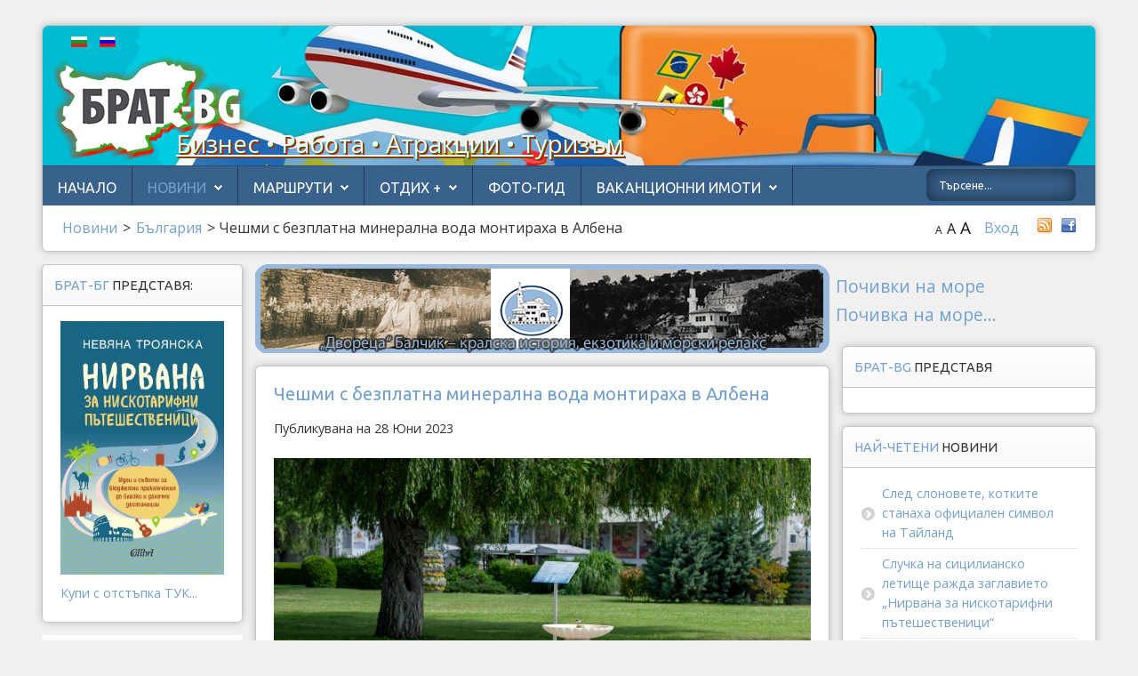

--- FILE ---
content_type: text/html; charset=utf-8
request_url: https://brat-bg.com/bg/news-bg/bulgaria/14726-cheshmi-za-bezplatna-mineralna
body_size: 18878
content:
<!DOCTYPE html>
<html xmlns="http://www.w3.org/1999/xhtml" xml:lang="bg-BG" lang="bg-BG >"
 
<head>
<meta name="web_author" content="Radoslav Petkov - Радослав Петков">
<link rel="stylesheet" type="text/css" href="https://fonts.googleapis.com/css?family=Open+Sans+Condensed:300&subset=cyrillic-ext" />
  <!-- Global site tag (gtag.js) - Google Analytics -->
   <script type="text/javascript" async src="https://www.googletagmanager.com/gtag/js?id=G-9LN2WF34YD"></script>
   <script>
     window.dataLayer = window.dataLayer || [];
     function gtag(){dataLayer.push(arguments);}
     gtag('js', new Date());

     gtag('config', 'G-9LN2WF34YD');
  </script>
<base href="https://brat-bg.com/bg/news-bg/bulgaria/14726-cheshmi-za-bezplatna-mineralna" />
	<meta http-equiv="content-type" content="text/html; charset=utf-8" />
	<meta name="keywords" content="курорт, албена, чешми, безплатно, минерална вода, калциеви йони, магнезиеви йони" />
	<meta name="author" content="Илиян Троянски" />
	<meta name="description" content="Чешми за безплатна минерална вода бяха монтирани във ваканционно селище “Албена”. Те са разположени в три различни точки - до Културно-информационния център и на плажната алея пред хотелите Maritim Paradise Blue 5* и Laguna Beach 4*." />
	<meta name="generator" content="Joomla! - Open Source Content Management" />
	<title>Чешми с безплатна минерална вода монтираха в Албена - БратБг</title>
	<link href="https://brat-bg.com/bg/news-bg/bulgaria/14726-cheshmi-za-bezplatna-mineralna" rel="canonical" />
	<link href="/templates/shape5_vertex/favicon.ico" rel="shortcut icon" type="image/vnd.microsoft.icon" />
	<link href="https://brat-bg.com/bg/component/search/?Itemid=321&amp;catid=43&amp;id=14726&amp;format=opensearch" rel="search" title="Търсене БратБг" type="application/opensearchdescription+xml" />
	<link href="/plugins/content/fshare/fshare.css" rel="stylesheet" type="text/css" />
	<link href="https://brat-bg.com/modules/mod_bt_simple_slideshow/tmpl/css/style.css" rel="stylesheet" type="text/css" />
	<link href="/modules/mod_giweather/tmpl/css/meteocons_font/stylesheet.css" rel="stylesheet" type="text/css" />
	<link href="/modules/mod_giweather/tmpl/css/giweather.css?v=1.6.2" rel="stylesheet" type="text/css" />
	<link href="/media/mod_languages/css/template.css?0b9c72d2fce97b1c194701f0c5155f05" rel="stylesheet" type="text/css" />
	<link href="/media/com_hikashop/css/hikashop.css?v=620" rel="stylesheet" type="text/css" />
	<link href="/media/com_hikashop/css/frontend_old.css?t=1768561473" rel="stylesheet" type="text/css" />
	<link href="/media/com_hikashop/css/font-awesome.css?v=5.2.0" rel="stylesheet" type="text/css" />
	<link href="/media/com_hikashop/css/notify-metro.css?v=620" rel="stylesheet" type="text/css" />
	<style type="text/css">
.vdoresp {margin:6px;overflow:hidden;padding-bottom:56.25%;position:relative;height:0;}
.vdoresp iframe {left:0;top:0;height:100%;width:100%;position:absolute;}.giweather-widget {border: none!important; box-shadow: none!important;}div.mod_search28 input[type="search"]{ width:auto; }
	</style>
	<script type="application/json" class="joomla-script-options new">{"csrf.token":"b675396dd4edba3fd6a53e40dcc0d0f0","system.paths":{"root":"","base":""},"system.keepalive":{"interval":840000,"uri":"\/bg\/component\/ajax\/?format=json"}}</script>
	<script src="/media/jui/js/jquery.min.js?0b9c72d2fce97b1c194701f0c5155f05" type="text/javascript"></script>
	<script src="/media/jui/js/jquery-noconflict.js?0b9c72d2fce97b1c194701f0c5155f05" type="text/javascript"></script>
	<script src="/media/jui/js/jquery.ui.core.min.js?0b9c72d2fce97b1c194701f0c5155f05" type="text/javascript"></script>
	<script src="/media/jui/js/jquery-migrate.min.js?0b9c72d2fce97b1c194701f0c5155f05" type="text/javascript"></script>
	<script src="/media/jui/js/bootstrap.min.js?0b9c72d2fce97b1c194701f0c5155f05" type="text/javascript"></script>
	<script src="/media/system/js/caption.js?0b9c72d2fce97b1c194701f0c5155f05" type="text/javascript"></script>
	<script src="/media/jui/js/jquery.ui.sortable.min.js?0b9c72d2fce97b1c194701f0c5155f05" type="text/javascript"></script>
	<script src="https://brat-bg.com/templates/shape5_vertex/js/jquery/jquery-ui-addons.js" type="text/javascript"></script>
	<script src="https://brat-bg.com/modules/mod_bt_simple_slideshow/tmpl/js/jquery.easing.1.3.js" type="text/javascript"></script>
	<script src="https://brat-bg.com/modules/mod_bt_simple_slideshow/tmpl/js/jquery.mobile.customized.min.js" type="text/javascript"></script>
	<script src="https://brat-bg.com/modules/mod_bt_simple_slideshow/tmpl/js/camera.min.js" type="text/javascript"></script>
	<script src="https://brat-bg.com/modules/mod_bt_simple_slideshow/tmpl/js/default.js" type="text/javascript"></script>
	<script src="/modules/mod_giweather/tmpl/js/hammer.min.js" type="text/javascript"></script>
	<script src="/modules/mod_giweather/tmpl/js/giweather.js?v=1.6.2" type="text/javascript"></script>
	<!--[if lt IE 9]><script src="/media/system/js/html5fallback.js?0b9c72d2fce97b1c194701f0c5155f05" type="text/javascript"></script><![endif]-->
	<script src="/media/system/js/core.js?0b9c72d2fce97b1c194701f0c5155f05" type="text/javascript"></script>
	<!--[if lt IE 9]><script src="/media/system/js/polyfill.event.js?0b9c72d2fce97b1c194701f0c5155f05" type="text/javascript"></script><![endif]-->
	<script src="/media/system/js/keepalive.js?0b9c72d2fce97b1c194701f0c5155f05" type="text/javascript"></script>
	<script src="/media/com_hikashop/js/hikashop.js?v=620" type="text/javascript"></script>
	<script src="/media/com_hikashop/js/notify.min.js?v=620" type="text/javascript"></script>
	<script src="/plugins/hikashop/cartnotify/media/notify.js" type="text/javascript"></script>
	<script type="text/javascript">
jQuery(function($){ initTooltips(); $("body").on("subform-row-add", initTooltips); function initTooltips (event, container) { container = container || document;$(container).find(".hasTooltip").tooltip({"html": true,"container": "body"});} });jQuery(window).on('load',  function() {
				new JCaption('img.caption');
			});

var giw_lazy_load_loaded_module_262={"js":false,"json":false,"alreadyinit":false};

function giw_lazy_load_js_loaded_module_262(){
	giw_lazy_load_loaded_module_262.js=true;
	giw_lazy_load_do_init_module_262();
}
function giw_lazy_load_json_loaded_module_262(){
	giw_lazy_load_loaded_module_262.json=true;
	giw_lazy_load_do_init_module_262();
}
function giw_lazy_load_do_init_module_262(){
	if (giw_lazy_load_loaded_module_262.js && giw_lazy_load_loaded_module_262.json && !giw_lazy_load_loaded_module_262.alreadyinit){
		giw_lazy_load_loaded_module_262.alreadyinit=true;
		giw_init_module_262();
	}
}

function giw_lazy_load_json_and_js_module_262() {
	
	var json_element = document.createElement("script");
	json_element.src = '/index.php?option=com_giweather&view=smartloader&type=json&filename=giweather&mod_owner=module&mod_id=262&menu_Itemid=321';
	json_element.onreadystatechange= function () {
		if (this.readyState == "complete") giw_lazy_load_json_loaded_module_262();
	}
	json_element.onload= giw_lazy_load_json_loaded_module_262;		
	document.body.appendChild(json_element);
	
	var js_element = document.createElement("script");
	js_element.src = '/index.php?option=com_giweather&view=smartloader&type=js&filename=giweather&mod_owner=module&mod_id=262&menu_Itemid=321';
	js_element.onreadystatechange= function () {
		if (this.readyState == "complete") giw_lazy_load_js_loaded_module_262();
	}
	js_element.onload= giw_lazy_load_js_loaded_module_262;		
	document.body.appendChild(js_element);
}
if (window.addEventListener){
	window.addEventListener("load", giw_lazy_load_json_and_js_module_262, false);
}else if (window.attachEvent){
	window.attachEvent("onload", giw_lazy_load_json_and_js_module_262);
}else{
	window.onload = giw_lazy_load_json_and_js_module_262;
}

jQuery.notify.defaults({"arrowShow":false,"globalPosition":"top right","elementPosition":"top right","clickToHide":true,"autoHideDelay":5000,"autoHide":true});
window.cartNotifyParams = {"reference":"global","img_url":"\/media\/com_hikashop\/images\/icons\/icon-32-newproduct.png","redirect_url":"","redirect_delay":4000,"hide_delay":5000,"title":"Product added to the cart","text":"\u041f\u0440\u043e\u0434\u0443\u043a\u0442\u044a\u0442 \u0435 \u0434\u043e\u0431\u0430\u0432\u0435\u043d \u0443\u0441\u043f\u0435\u0448\u043d\u043e \u043a\u044a\u043c \u043f\u043e\u0440\u044a\u0447\u043a\u0430\u0442\u0430","wishlist_title":"Product added to the wishlist","wishlist_text":"\u041f\u0440\u043e\u0434\u0443\u043a\u0442\u044a\u0442 \u0435 \u0434\u043e\u0431\u0430\u0432\u0435\u043d \u043a\u044a\u043c \u0436\u0435\u043b\u0430\u043d\u0438\u0442\u0435 \u043f\u0440\u043e\u0434\u0443\u043a\u0442\u0438","list_title":"Products added to the cart","list_text":"Products successfully added to the cart","list_wishlist_title":"Products added to the wishlist","list_wishlist_text":"Products successfully added to the wishlist","err_title":"Product not added to the cart","err_text":"Product not added to the cart","err_wishlist_title":"Product not added to the wishlist","err_wishlist_text":"Product not added to the wishlist"};

	</script>
	<meta property="og:url" content="https://brat-bg.com/bg/news-bg/bulgaria/14726-cheshmi-za-bezplatna-mineralna"/>
	<meta property="og:image" content="https://brat-bg.com/images/DSC-5000.jpg">
	<meta property="og:title" content="Чешми с безплатна минерална вода монтираха в Албена">
	<meta property="og:description" content="Чешми за безплатна минерална вода бяха монтирани във ваканционно селище “Албена”. Те са разположени в три различни точки - до Културно-информационния център и на плажната алея пред хотелите Maritim Paradise Blue 5* и Laguna Beach 4*.
">
	<meta property="fb:app_id" content="1482571888648985"/>
	<meta property="og:type" content="article"/>
	<meta property="og:site_name" content="БратБг"/>
	<meta property="og:locale" content="bg_BG"/>



			<meta name="viewport" content="initial-scale=1.0" />
	
	<link href="https://brat-bg.com/templates/shape5_vertex/favicon.ico" rel="shortcut icon" type="image/x-icon" />

<script type="text/javascript">
	if(jQuery().jquery=='1.11.0') { jQuery.easing['easeOutExpo'] = jQuery.easing['easeOutCirc'] };
</script>

	<link href="https://brat-bg.com/templates/shape5_vertex/css/bootstrap/bootstrap-default-min.css" rel="stylesheet" type="text/css" />
	<link href="https://brat-bg.com/templates/shape5_vertex/css/bootstrap/bootstrap-responsive.css" rel="stylesheet" type="text/css" />
		
	<link rel="stylesheet" href="https://brat-bg.com/templates/shape5_vertex/css/font-awesome/css/font-awesome.min.css">
	

<!-- Css and js addons for vertex features -->
	<link rel="stylesheet" type="text/css" href="//fonts.googleapis.com/css?family=Ubuntu" />
<style type="text/css">  .module_round_box_outer, #s5_above_body, #s5_below_body { font-size:0.9em !important; }  #s5_component_wrap { font-size:0.9em !important; } /* MAX IMAGE WIDTH */img {  height:auto !important;   max-width:100% !important; -webkit-box-sizing: border-box !important; /* Safari/Chrome, other WebKit */ -moz-box-sizing: border-box !important; /* Firefox, other Gecko */ box-sizing: border-box !important; /* Opera/IE 8+ */  }#map_canvas img, .gm-style img { max-width:none !important; }.full_width { width:100% !important; -webkit-box-sizing: border-box !important; /* Safari/Chrome, other WebKit */ -moz-box-sizing: border-box !important; /* Firefox, other Gecko */ box-sizing: border-box !important; /* Opera/IE 8+ */ }.S5_submenu_itemTablet{ background:none !important; } #s5_right_wrap, #s5_left_wrap, #s5_right_inset_wrap, #s5_left_inset_wrap, #s5_right_top_wrap, #s5_left_top_wrap, #s5_right_bottom_wrap, #s5_left_bottom_wrap { width:100% !important; }   #s5_right_column_wrap { width:12.5% !important; margin-left:-22.5% !important; } #s5_left_column_wrap { width:10% !important; } #s5_center_column_wrap_inner { margin-right:25% !important; margin-left:20% !important; }  #s5_responsive_mobile_drop_down_wrap input { width:96% !important; } #s5_responsive_mobile_drop_down_search input { width:100% !important; }  @media screen and (max-width: 750px){ body { height:100% !important; position:relative !important;  padding-bottom:48px !important;  } #s5_responsive_menu_button { display:block !important; }  }  @media screen and (max-width: 970px){ #subMenusContainer .S5_subtext { width:85%; } }   #s5_responsive_mobile_bottom_bar, #s5_responsive_mobile_top_bar { background:#0B0B0B; background: -moz-linear-gradient(top, #272727 0%, #0B0B0B 100%); /* FF3.6+ */ background: -webkit-gradient(linear, left top, left bottom, color-stop(0%,#272727), color-stop(100%,#0B0B0B)); /* Chrome,Safari4+ */ background: -webkit-linear-gradient(top, #272727 0%,#0B0B0B 100%); /* Chrome10+,Safari5.1+ */ background: -o-linear-gradient(top, #272727 0%,#0B0B0B 100%); /* Opera11.10+ */ background: -ms-linear-gradient(top, #272727 0%,#0B0B0B 100%); /* IE10+ */ background: linear-gradient(top, #272727 0%,#0B0B0B 100%); /* W3C */   font-family: Ubuntu !important; } .s5_responsive_mobile_drop_down_inner, .s5_responsive_mobile_drop_down_inner input, .s5_responsive_mobile_drop_down_inner button, .s5_responsive_mobile_drop_down_inner .button, #s5_responsive_mobile_drop_down_search .validate { font-family: Ubuntu !important; } .s5_responsive_mobile_drop_down_inner button:hover, .s5_responsive_mobile_drop_down_inner .button:hover, .s5_responsive_mobile_present #s5_responsive_mobile_drop_down_wrap .btn, .s5_responsive_mobile_present #s5_responsive_mobile_drop_down_wrap .btn:hover { background:#0B0B0B !important; } #s5_responsive_mobile_drop_down_menu, #s5_responsive_mobile_drop_down_menu a, #s5_responsive_mobile_drop_down_login a { font-family: Ubuntu !important; color:#FFFFFF !important; } #s5_responsive_mobile_bar_active, #s5_responsive_mobile_drop_down_menu .current a, .s5_responsive_mobile_drop_down_inner .s5_mod_h3, .s5_responsive_mobile_drop_down_inner .s5_h3_first { color:#73A0CF !important; } .s5_responsive_mobile_drop_down_inner button, .s5_responsive_mobile_drop_down_inner .button, .s5_responsive_mobile_present #s5_responsive_mobile_drop_down_wrap .btn, .s5_responsive_mobile_present #s5_responsive_mobile_drop_down_wrap .btn:hover { background:#73A0CF !important; } #s5_responsive_mobile_drop_down_menu .active ul li, #s5_responsive_mobile_drop_down_menu .current ul li a, #s5_responsive_switch_mobile a, #s5_responsive_switch_desktop a, #s5_responsive_mobile_drop_down_wrap { color:#FFFFFF !important; } #s5_responsive_mobile_toggle_click_menu span { border-right:solid 1px #272727; } #s5_responsive_mobile_toggle_click_menu { border-right:solid 1px #0B0B0B; } #s5_responsive_mobile_toggle_click_search span, #s5_responsive_mobile_toggle_click_register span, #s5_responsive_mobile_toggle_click_login span, #s5_responsive_mobile_scroll a { border-left:solid 1px #272727; } #s5_responsive_mobile_toggle_click_search, #s5_responsive_mobile_toggle_click_register, #s5_responsive_mobile_toggle_click_login, #s5_responsive_mobile_scroll { border-left:solid 1px #0B0B0B; } .s5_responsive_mobile_open, .s5_responsive_mobile_closed:hover, #s5_responsive_mobile_scroll:hover { background:#272727; } #s5_responsive_mobile_drop_down_menu .s5_responsive_mobile_drop_down_inner, #s5_responsive_mobile_drop_down_register .s5_responsive_mobile_drop_down_inner, #s5_responsive_mobile_drop_down_login .s5_responsive_mobile_drop_down_inner, #s5_responsive_mobile_drop_down_search .s5_responsive_mobile_drop_down_inner { background:#272727; } @media screen and (max-width: 579px){  { display:none; } }  .s5_wrap { max-width:1200px !important; }                        </style><script type="text/javascript">/*<![CDATA[*/</script>
<script type="text/javascript" src="https://brat-bg.com/templates/shape5_vertex/js/core/s5_flex_menu-min.js"></script>
<link rel="stylesheet" href="https://brat-bg.com/templates/shape5_vertex/css/s5_flex_menu.css" type="text/css" />
<link rel="stylesheet" href="https://brat-bg.com/templates/system/css/system.css" type="text/css" />
<link rel="stylesheet" href="https://brat-bg.com/templates/system/css/general.css" type="text/css" />

<link href="https://brat-bg.com/templates/shape5_vertex/css/template_default.css" rel="stylesheet" type="text/css" />

<link href="https://brat-bg.com/templates/shape5_vertex/css/template.css" rel="stylesheet" type="text/css" />


<link href="https://brat-bg.com/templates/shape5_vertex/css/com_content.css" rel="stylesheet" type="text/css" />

<link href="https://brat-bg.com/templates/shape5_vertex/css/editor.css" rel="stylesheet" type="text/css" />

<link href="https://brat-bg.com/templates/shape5_vertex/css/thirdparty.css" rel="stylesheet" type="text/css" />


<link rel="stylesheet" type="text/css" href="//fonts.googleapis.com/css?family=Open+Sans" />


<script type="text/javascript" src="https://brat-bg.com/templates/shape5_vertex/js/core/s5_font_adjuster-min.js"></script>


	<link rel="stylesheet" type="text/css" href="https://brat-bg.com/templates/shape5_vertex/css/core/s5_responsive_bars-min.css" />
	<link href="https://brat-bg.com/templates/shape5_vertex/css/core/s5_responsive_hide_classes-min.css" rel="stylesheet" type="text/css" />
	<style type="text/css"> @media screen and (min-width: 650px){.s5_responsive_mobile_sidebar_show_ltr {width:400px !important;}.s5_responsive_mobile_sidebar_body_wrap_show_ltr {margin-left:400px !important;}.s5_responsive_mobile_sidebar_show_rtl {width:400px !important;}.s5_responsive_mobile_sidebar_body_wrap_show_rtl {margin-right:400px !important;}#s5_responsive_mobile_sidebar_inner1 {width:400px !important;}}</style>


	<link rel="stylesheet" type="text/css" href="https://brat-bg.com/templates/shape5_vertex/css/s5_responsive.css" />
	
	

	<link rel="stylesheet" type="text/css" href="https://brat-bg.com/templates/shape5_vertex/css/custom.css" />
	<script type="text/javascript">
	//<![CDATA[
				        jQuery(document).ready( function() {
		            var myMenu = new MenuMatic({
				tabletWidth:1400,
                effect:"slide & fade",
                duration:450,
                physics: 'linear',
                hideDelay:250,
                orientation:"horizontal",
                tweakInitial:{x:0, y:0},
				                                     	            direction:{    x: 'right',    y: 'down' },
				                opacity:100            });
        });		
			//]]>	
    </script>    

<!-- Info Slide Script - Called in header so css validates -->	
<link href="https://brat-bg.com/templates/shape5_vertex/css/core/s5_info_slide-min.css" rel="stylesheet" type="text/css" />
<script type="text/javascript" src="https://brat-bg.com/templates/shape5_vertex/js/core/s5_info_slide-min.js"></script>

	

<!-- Resize column function -->	
<script type="text/javascript">//<![CDATA[
	var s5_resize_columns_browser_check = "safari";
	var s5_resize_columns = "all";
	var s5_resize_columns_delay = "500";
	var s5_resize_columns_small_tablets = "default";
//]]></script>
<script type="text/javascript" src="https://brat-bg.com/templates/shape5_vertex/js/core/s5_columns_equalizer-min.js"></script>
<!-- File compression. Needs to be called last on this file -->	
<!-- The excluded files, listed below the compressed php files, are excluded because their calls vary per device or per browser. Included compression files are only ones that have no conditions and are included on all devices and browsers. Otherwise unwanted css will compile in the compressed files. -->	

<!-- Additional scripts to load inside of the header -->



<link rel="stylesheet" type="text/css" href="https://fonts.googleapis.com/css?family=Ubuntu&subset=cyrillic-ext" />

<style type="text/css"> 
body {font-family: 'Open Sans',Helvetica,Arial,Sans-Serif ;
background:#F0F0F0;
} 

#s5_search input, #s5_menu_wrap, .s5_mod_h3, #subMenusContainer, h2 {
font-family: Ubuntu;
}

#s5_menu_wrap, .s5_mod_h3 {
text-transform:uppercase;
}


#s5_menu_outer_wrap {
height:40px;
overflow:hidden;
}
.S5_parent_subtext {
display:none;
}
#s5_nav li {
height:37px;
}
#s5_search input {
margin-top:0px;
}

#s5_header_area_inner2, .module_round_box, .module_round_box-dark, #s5_component_wrap, #s5_footer_area_inner2 {
-webkit-box-shadow: 0 0px 8px #BDBDBD;
-moz-box-shadow: 0 0px 8px #BDBDBD;
box-shadow: 0 0px 8px #BDBDBD; 
}

a, .module_round_box .s5_h3_first, .module_round_box-none .s5_h3_first, .module_round_box ul.menu .current a, h2, h4, #s5_md_outer_wrap h3 {
color:#73A0CF;
}

#s5_nav li.active a, #s5_nav li.mainMenuParentBtnFocused a, #s5_nav li:hover a, .btn-link {
color:#73A0CF;
}

.btn-primary, .button, li.pagenav-next, li.pagenav-prev, .validate, .dropdown-menu li > a:hover, .dropdown-menu li > a:focus, .dropdown-submenu:hover > a, .dropdown-menu .active > a, .dropdown-menu .active > a:hover, .nav-list > .active > a, .nav-list > .active > a:hover, .nav-pills > .active > a, .nav-pills > .active > a:hover, .btn-group.open .btn-primary.dropdown-toggle, .pager a {
background:#73A0CF;
}

#subMenusContainer div.s5_sub_wrap ul, #subMenusContainer div.s5_sub_wrap_rtl ul, #subMenusContainer div.s5_sub_wrap_lower ul, #subMenusContainer div.s5_sub_wrap_lower_rtl ul {
border-bottom:solid 3px #73A0CF;
}




/* k2 stuff */
div.itemHeader h2.itemTitle, div.catItemHeader h3.catItemTitle, h3.userItemTitle a, #comments-form p, #comments-report-form p, #comments-form span, #comments-form .counter, #comments .comment-author, #comments .author-homepage,
#comments-form p, #comments-form #comments-form-buttons, #comments-form #comments-form-error, #comments-form #comments-form-captcha-holder {font-family: 'Open Sans',Helvetica,Arial,Sans-Serif ;} 
  
.s5_wrap{width:95%;}  
</style>
  <script>
  (function(i,s,o,g,r,a,m){i['GoogleAnalyticsObject']=r;i[r]=i[r]||function(){
  (i[r].q=i[r].q||[]).push(arguments)},i[r].l=1*new Date();a=s.createElement(o),
  m=s.getElementsByTagName(o)[0];a.async=1;a.src=g;m.parentNode.insertBefore(a,m)
  })(window,document,'script','//www.google-analytics.com/analytics.js','ga');

  ga('create', 'UA-68912719-1', 'auto');
  ga('send', 'pageview');

</script>

</head>

<body id="s5_body" style="font-size: 1rem;">
  
	

<div id="s5_scrolltotop"></div>

<!-- Top Vertex Calls -->
<!-- Call mobile sidebar -->

<!-- Call top bar for mobile devices if layout is responsive -->	
	


	<!-- s5_responsive_mobile_top_bar_spacer must be called to keep a space at the top of the page since s5_responsive_mobile_top_bar_wrap is position absolute. -->	

	<div id="s5_responsive_mobile_top_bar_spacer"></div>



	<!-- s5_responsive_mobile_top_bar_wrap must be called off the page and not with display:none or it will cause issues with the togglers. -->

	<div id="s5_responsive_mobile_top_bar_wrap" style="margin-top:-50000px;position:absolute;z-index:20;top:0px">



		<div id="s5_responsive_mobile_top_bar" class="s5_responsive_mobile_bar_light">



				<div id="s5_responsive_mobile_toggle_click_menu" style="display:block;">

					<span></span>

				</div>

				

				
					<div id="s5_responsive_mobile_bar_active">

						<span>
														България
						</span>

					</div>

				
				

				<div id="s5_responsive_mobile_toggle_click_login" style="display:block;float:right">

					<span></span>

				</div>

				

				<div id="s5_responsive_mobile_toggle_click_register" style="display:none;float:right">

					<span></span>

				</div>

				

				<div id="s5_responsive_mobile_toggle_click_search" style="display:block;float:right">

					<span></span>

				</div>



			<div style="clear:both;height:0px"></div>

			

		</div>



		<div id="s5_responsive_mobile_drop_down_wrap" class="s5_responsive_mobile_drop_down_wrap_loading">

			<div id="s5_responsive_mobile_drop_down_menu">

				<div class="s5_responsive_mobile_drop_down_inner" style="-webkit-box-shadow: 0px 0px 16px rgba(0, 0, 0, 0.6);-moz-box-shadow: 0px 0px 16px rgba(0, 0, 0, 0.6);box-shadow: 0px 0px 16px rgba(0, 0, 0, 0.6);">

					
						
<ul class="menu">
<li class="item-215"><a href="/bg/" >Начало</a></li><li class="item-217 active deeper parent"><a href="/bg/news-bg" >Новини</a><ul><li class="item-321 current active"><a href="/bg/news-bg/bulgaria" >България</a></li><li class="item-322"><a href="/bg/news-bg/europe" >Европа</a></li><li class="item-323"><a href="/bg/news-bg/rusia" >Русия</a></li><li class="item-324"><a href="https://brat-bg.com/bg/news-bg/world" >Свят</a></li><li class="item-447"><a href="/bg/news-bg/young-reporter" >Млад репортер</a></li></ul></li><li class="item-218 deeper parent"><span class="separator ">Маршрути</span>
<ul><li class="item-224 parent"><a href="/bg/interesting/bg-incognita" >Непознатата България</a></li><li class="item-225 parent"><a href="/bg/interesting/routes" >Дестинации</a></li><li class="item-226 parent"><a href="/bg/interesting/bg-phenomenon" >Любопитно</a></li></ul></li><li class="item-219 deeper parent"><a href="/bg/rest-plus" >Отдих +</a><ul><li class="item-252"><a href="/bg/rest-plus/zdrave" >Почивка и здраве</a></li><li class="item-253"><a href="/bg/rest-plus/obrazovanie" >Почивка и образование</a></li><li class="item-254"><a href="/bg/rest-plus/atrakcii" >Почивка и атракции</a></li></ul></li><li class="item-830"><a href="/bg/foto-gid" >Фото-Гид</a></li><li class="item-636 deeper parent"><a href="/bg/vakancionni-imoti" >Ваканционни имоти</a><ul><li class="item-637"><a href="/bg/vakancionni-imoti/tendencii" >Тенденции на пазара</a></li><li class="item-638"><a href="/bg/vakancionni-imoti/predlozheniya" >Предложения и оферти</a></li></ul></li></ul>

					
				</div>

			</div>

			

			<div id="s5_responsive_mobile_drop_down_search">

				<div class="s5_responsive_mobile_drop_down_inner" style="-webkit-box-shadow: 0px 0px 16px rgba(0, 0, 0, 0.6);-moz-box-shadow: 0px 0px 16px rgba(0, 0, 0, 0.6);box-shadow: 0px 0px 16px rgba(0, 0, 0, 0.6);">

					
					  
						<form method="post" action="https://brat-bg.com/">

							<input type="text" onfocus="if (this.value=='Търсене...') this.value='';" onblur="if (this.value=='') this.value='Търсене...';" value="Търсене..." id="s5_responsive_mobile_search" name="searchword" />

							<input type="hidden" value="search" name="task" />

							<input type="hidden" value="com_search" name="option" />

							<input type="hidden" value="1" name="Itemid" />

						</form>

					
				</div>

			</div>

			

			<div id="s5_responsive_mobile_drop_down_login">

				<div class="s5_responsive_mobile_drop_down_inner" id="s5_responsive_mobile_drop_down_login_inner" style="-webkit-box-shadow: 0px 0px 16px rgba(0, 0, 0, 0.6);-moz-box-shadow: 0px 0px 16px rgba(0, 0, 0, 0.6);box-shadow: 0px 0px 16px rgba(0, 0, 0, 0.6);">

				</div>

			</div>

			

			
					<div id="s5_responsive_mobile_login_wrap" style="display:none">

					
			<div class="module_round_box_outer">

			<div class="module_round_box ">

				<div class="s5_module_box_1">
					<div class="s5_module_box_2">
												<div class="s5_mod_h3_outer">
							<h3 class="s5_mod_h3">
																						<span class="s5_h3_first">Login </span><span class="s5_h3_last"></span>
														</h3>
													</div>
												<div class="s5_mod_h3_below" style="clear:both"></div>
												<div class="s5_outer ">
						<form action="/bg/news-bg/bulgaria" method="post" id="login-form" class="form-inline">
		<div class="userdata">
		<div id="form-login-username" class="control-group">
			<div class="controls">
									<div class="input-prepend">
						<span class="add-on">
							<span class="icon-user hasTooltip" title="Потребителско име"></span>
							<label for="modlgn-username" class="element-invisible">Потребителско име</label>
						</span>
						<input id="modlgn-username" type="text" name="username" class="input-small" tabindex="0" size="18" placeholder="Потребителско име" />
					</div>
							</div>
		</div>
		<div id="form-login-password" class="control-group">
			<div class="controls">
									<div class="input-prepend">
						<span class="add-on">
							<span class="icon-lock hasTooltip" title="Парола">
							</span>
								<label for="modlgn-passwd" class="element-invisible">Парола							</label>
						</span>
						<input id="modlgn-passwd" type="password" name="password" class="input-small" tabindex="0" size="18" placeholder="Парола" />
					</div>
							</div>
		</div>
						<div id="form-login-remember" class="control-group checkbox">
			<label for="modlgn-remember" class="control-label">Запомни ме</label> <input id="modlgn-remember" type="checkbox" name="remember" class="inputbox" value="yes"/>
		</div>
				<div id="form-login-submit" class="control-group">
			<div class="controls">
				<button type="submit" tabindex="0" name="Submit" class="btn btn-primary login-button">Вход</button>
			</div>
		</div>
					<ul class="unstyled">
							<li>
					<a href="/bg/component/users/?view=registration&amp;Itemid=215">
					Регистрация <span class="icon-arrow-right"></span></a>
				</li>
							<li>
					<a href="/bg/component/users/?view=remind&amp;Itemid=215">
					Забравен потребител?</a>
				</li>
				<li>
					<a href="/bg/component/users/?view=reset&amp;Itemid=215">
					Забравена парола?</a>
				</li>
			</ul>
		<input type="hidden" name="option" value="com_users" />
		<input type="hidden" name="task" value="user.login" />
		<input type="hidden" name="return" value="aHR0cHM6Ly9icmF0LWJnLmNvbS9iZy9uZXdzLWJnL2J1bGdhcmlhLzE0NzI2LWNoZXNobWktemEtYmV6cGxhdG5hLW1pbmVyYWxuYQ==" />
		<input type="hidden" name="b675396dd4edba3fd6a53e40dcc0d0f0" value="1" />	</div>
	</form>
						</div>
						<div style="clear:both; height:0px"></div>
					</div>
				</div>

			</div>

			</div>

		

					</div>

				
		

			<div id="s5_responsive_mobile_drop_down_register">

				<div class="s5_responsive_mobile_drop_down_inner" id="s5_responsive_mobile_drop_down_register_inner" style="-webkit-box-shadow: 0px 0px 16px rgba(0, 0, 0, 0.6);-moz-box-shadow: 0px 0px 16px rgba(0, 0, 0, 0.6);box-shadow: 0px 0px 16px rgba(0, 0, 0, 0.6);">

				</div>

			</div>

			

			
				

		</div>



	</div>



	<script type="text/javascript">

		var s5_responsive_trigger = 750;

		var s5_responsive_login_url = "";

		var s5_responsive_register_url = "";

		var s5_responsive_layout = "dropdowns";

	</script>

	<script type="text/javascript" src="https://brat-bg.com/templates/shape5_vertex/js/core/s5_responsive_mobile_bar-min.js"></script>

	



<!-- Fixed Tabs -->	

<!-- Drop Down -->	

<!-- Parallax Backgrounds -->

<!-- Floating Menu Spacer -->

<!-- Body Padding Div Used For Responsive Spacing -->    
<div id="s5_body_padding">



  <!-- Header -->      
    <div id="s5_header_area1" >  


    
    <div id="s5_header_area2">  
    

    
    <div id="s5_header_area_inner" class="s5_wrap">    
    
      
    
    <div id="s5_header_area_inner2">  
    
    
    
      <div id="s5_header_wrap">

  <!--- from Rado --->  
            <div id="s5_lang_swicher2" class="s5_wrap">
            		<div class="moduletable">
			<div class="mod-languages">

	<ul class="lang-inline" dir="ltr">
									<li class="lang-active">
			<a href="https://brat-bg.com/bg/news-bg/bulgaria/14726-cheshmi-za-bezplatna-mineralna">
												<img src="/media/mod_languages/images/bg.gif" alt="Български" title="Български" />										</a>
			</li>
								<li>
			<a href="/ru/news-ru/bulgaria">
												<img src="/media/mod_languages/images/ru.gif" alt="Руский" title="Руский" />										</a>
			</li>
				</ul>

</div>
		</div>
	
            </div>
  <!--- end from Rado --->
 
                <div class="hide_mobile" style="color:white; text-shadow: 1px 1px green, 2px 2px red;  text-decoration: underline; position: absolute;margin-left: 150px;margin-top: 95px;"><h1>Бизнес • Работа • Атракции • Туризъм</h1></div>  
        <img alt="logo"  style="height:130px;width:253px" src="/templates/shape5_vertex/images/brat-logo.png" id="s5_logo" onclick="window.document.location.href='https://brat-bg.com/'" />
                
       <div id="s5_banner" style="padding-left:263px">
        <table border="0" width="100%">
        <tr>
          <td>
        &nbsp          </td>
          <td width="48px">
          <div id="s5_lang_swicher1" class="s5_wrap">
            
            </div>
          
          </td>
          </tr>
          </table>
          </div>
        


        
        <div style="clear:both; height:0px">
        
        
        
        </div>  


        
      </div>
      
              <div id="s5_menu_wrap">
                      <ul id='s5_nav' class='menu'><li   class=' ' ><span class='s5_level1_span1'><span class='s5_level1_span2'><a href="/bg/"><span onclick='window.document.location.href="/bg/"'>Начало</span></a></span></span></li><li   class='active ' ><span class='s5_level1_span1'><span class='s5_level1_span2'><a href="/bg/news-bg"><span onclick='window.document.location.href="/bg/news-bg"'>Новини</span></a></span></span><ul style='float:left;'><li class=''><span class='S5_submenu_item active'><a href="/bg/news-bg/bulgaria"><span class='s5_sub_a_span' onclick='window.document.location.href="/bg/news-bg/bulgaria"'>България</span></a></span></li><li class=''><span class='S5_submenu_item'><a href="/bg/news-bg/europe"><span class='s5_sub_a_span' onclick='window.document.location.href="/bg/news-bg/europe"'>Европа</span></a></span></li><li class=''><span class='S5_submenu_item'><a href="/bg/news-bg/rusia"><span class='s5_sub_a_span' onclick='window.document.location.href="/bg/news-bg/rusia"'>Русия</span></a></span></li><li class=''><span class='S5_submenu_item'><a href="https://brat-bg.com/bg/news-bg/world"><span class='s5_sub_a_span' onclick='window.document.location.href="https://brat-bg.com/bg/news-bg/world"'>Свят</span></a></span></li><li class=''><span class='S5_submenu_item'><a href="/bg/news-bg/young-reporter"><span class='s5_sub_a_span' onclick='window.document.location.href="/bg/news-bg/young-reporter"'>Млад репортер</span></a></span></li></ul></li><li   class=' ' ><span class='s5_level1_span1'><span class='s5_level1_span2'><a href="javascript:;"><span onclick='window.document.location.href="javascript:;"'>Маршрути</span></a></span></span><ul style='float:left;'><li class=''><span class='S5_submenu_item'><a href="/bg/interesting/bg-incognita"><span class='s5_sub_a_span' onclick='window.document.location.href="/bg/interesting/bg-incognita"'>Непознатата България</span></a></span><div class='S5_grouped_child_item'><span><span class='S5_submenu_item'><a href="/bg/interesting/bg-incognita/on-sea"><span class='s5_sub_a_span' onclick='window.document.location.href="/bg/interesting/bg-incognita/on-sea"'>На море</span></a></span></span><span><span class='S5_submenu_item'><a href="/bg/interesting/bg-incognita/on-mountain"><span class='s5_sub_a_span' onclick='window.document.location.href="/bg/interesting/bg-incognita/on-mountain"'>На планина</span></a></span></span><span><span class='S5_submenu_item'><a href="/bg/interesting/bg-incognita/cityes-with-history"><span class='s5_sub_a_span' onclick='window.document.location.href="/bg/interesting/bg-incognita/cityes-with-history"'>Градове с история</span></a></span></span><span><span class='S5_submenu_item'><a href="/bg/interesting/bg-incognita/tipical-balkan"><span class='s5_sub_a_span' onclick='window.document.location.href="/bg/interesting/bg-incognita/tipical-balkan"'>Балканска идилия</span></a></span></span></div></li></ul><ul style='float:left;'><li class=''><span class='S5_submenu_item'><a href="/bg/interesting/routes"><span class='s5_sub_a_span' onclick='window.document.location.href="/bg/interesting/routes"'>Дестинации</span></a></span><div class='S5_grouped_child_item'><span><span class='S5_submenu_item'><a href="/bg/interesting/routes/bg-extreme"><span class='s5_sub_a_span' onclick='window.document.location.href="/bg/interesting/routes/bg-extreme"'>Eкстремни</span></a></span></span><span><span class='S5_submenu_item'><a href="/bg/interesting/routes/culture"><span class='s5_sub_a_span' onclick='window.document.location.href="/bg/interesting/routes/culture"'>Културни</span></a></span></span><span><span class='S5_submenu_item'><a href="/bg/interesting/routes/historical"><span class='s5_sub_a_span' onclick='window.document.location.href="/bg/interesting/routes/historical"'>Исторически</span></a></span></span><span><span class='S5_submenu_item'><a href="/bg/interesting/routes/hunting-fishing"><span class='s5_sub_a_span' onclick='window.document.location.href="/bg/interesting/routes/hunting-fishing"'>Лов и риболов</span></a></span></span><span><span class='S5_submenu_item'><a href="/bg/interesting/routes/follow-bachhus"><span class='s5_sub_a_span' onclick='window.document.location.href="/bg/interesting/routes/follow-bachhus"'>По стъпките на Бакхус</span></a></span></span><span><span class='S5_submenu_item'><a href="/bg/interesting/routes/world"><span class='s5_sub_a_span' onclick='window.document.location.href="/bg/interesting/routes/world"'>По света</span></a></span></span></div></li></ul><ul style='float:left;'><li class=''><span class='S5_submenu_item'><a href="/bg/interesting/bg-phenomenon"><span class='s5_sub_a_span' onclick='window.document.location.href="/bg/interesting/bg-phenomenon"'>Любопитно</span></a></span><div class='S5_grouped_child_item'><span><span class='S5_submenu_item'><a href="/bg/interesting/bg-phenomenon/phenomena"><span class='s5_sub_a_span' onclick='window.document.location.href="/bg/interesting/bg-phenomenon/phenomena"'>Феномени</span></a></span></span><span><span class='S5_submenu_item'><a href="/bg/interesting/bg-phenomenon/lechebna-sila"><span class='s5_sub_a_span' onclick='window.document.location.href="/bg/interesting/bg-phenomenon/lechebna-sila"'>Лечебна сила</span></a></span></span><span><span class='S5_submenu_item'><a href="/bg/interesting/bg-phenomenon/lichnosti"><span class='s5_sub_a_span' onclick='window.document.location.href="/bg/interesting/bg-phenomenon/lichnosti"'>Личности</span></a></span></span><span><span class='S5_submenu_item'><a href="/bg/interesting/bg-phenomenon/kuriozi"><span class='s5_sub_a_span' onclick='window.document.location.href="/bg/interesting/bg-phenomenon/kuriozi"'>Куриози</span></a></span></span></div></li></ul></li><li   class=' ' ><span class='s5_level1_span1'><span class='s5_level1_span2'><a href="/bg/rest-plus"><span onclick='window.document.location.href="/bg/rest-plus"'>Отдих +</span></a></span></span><ul style='float:left;'><li class=''><span class='S5_submenu_item'><a href="/bg/rest-plus/zdrave"><span class='s5_sub_a_span' onclick='window.document.location.href="/bg/rest-plus/zdrave"'>Почивка и здраве</span></a></span></li><li class=''><span class='S5_submenu_item'><a href="/bg/rest-plus/obrazovanie"><span class='s5_sub_a_span' onclick='window.document.location.href="/bg/rest-plus/obrazovanie"'>Почивка и образование</span></a></span></li><li class=''><span class='S5_submenu_item'><a href="/bg/rest-plus/atrakcii"><span class='s5_sub_a_span' onclick='window.document.location.href="/bg/rest-plus/atrakcii"'>Почивка и атракции</span></a></span></li></ul></li><li   class=' ' ><span class='s5_level1_span1'><span class='s5_level1_span2'><a href="/bg/foto-gid"><span onclick='window.document.location.href="/bg/foto-gid"'>Фото-Гид</span></a></span></span></li><li   class=' ' ><span class='s5_level1_span1'><span class='s5_level1_span2'><a href="/bg/vakancionni-imoti"><span onclick='window.document.location.href="/bg/vakancionni-imoti"'>Ваканционни имоти</span></a></span></span><ul style='float:left;'><li class=''><span class='S5_submenu_item'><a href="/bg/vakancionni-imoti/tendencii"><span class='s5_sub_a_span' onclick='window.document.location.href="/bg/vakancionni-imoti/tendencii"'>Тенденции на пазара</span></a></span></li><li class=''><span class='S5_submenu_item'><a href="/bg/vakancionni-imoti/predlozheniya"><span class='s5_sub_a_span' onclick='window.document.location.href="/bg/vakancionni-imoti/predlozheniya"'>Предложения и оферти</span></a></span></li></ul></li></ul>                                <div id="s5_search">
              		<div class="moduletable">
			<div class="search mod_search28">
	<form action="/bg/news-bg/bulgaria" method="post" class="form-inline" role="search">
		<label for="mod-search-searchword28" class="element-invisible">Търсене...</label> <input name="searchword" id="mod-search-searchword28" maxlength="200"  class="inputbox search-query input-medium" type="search" size="34" placeholder="Търсене..." /> <button class="button btn btn-primary" onclick="this.form.searchword.focus();">find</button>		<input type="hidden" name="task" value="search" />
		<input type="hidden" name="option" value="com_search" />
		<input type="hidden" name="Itemid" value="321" />
	</form>
</div>
		</div>
	
            </div>
                    <div style="clear:both; height:0px"></div>
        </div>
            
              <div id="s5_breadcrumb_fonts_wrap">
                      <div id="s5_breadcrumb_wrap">
  
              		<div class="moduletable">
			
<div class="breadcrumbs">
<div itemscope itemtype="http://data-vocabulary.org/Breadcrumb" style="display:inline-block;"><a href="/bg/news-bg" class="pathway" itemprop="url"><span  itemprop="title">Новини</span></a></div> &gt; <div itemscope itemtype="http://data-vocabulary.org/Breadcrumb" style="display:inline-block;"><a href="/bg/news-bg/bulgaria" class="pathway" itemprop="url"><span  itemprop="title">България</span></a></div> &gt; <div itemscope itemtype="http://data-vocabulary.org/Breadcrumb" style="display:inline-block;"><span itemprop="title">Чешми с безплатна минерална вода монтираха в Албена</span></div></div>		</div>
	
            </div>
                    
                      <div id="s5_social_wrap1">
              <div id="s5_social_wrap_inner">
              
                                  <div id="s5_facebook" onclick="window.open('https://www.facebook.com/page.BratBG')"></div>
                  
                  
                                                                  <div id="s5_rss" onclick="window.open('http://brat-bg.com/bg/news-bg?format=feed&type=rss')"></div>
                  
                
                  
                  <div id="s5_loginreg">  
                      <div id="s5_logregtm">
                      
                                                  <a href="/bg/component/users/?view=login&amp;Itemid=215" id="s5_login" rel="nofollow">
                            Вход                          </a>
                                              
                                                  <a href="/bg/component/users/?view=registration&amp;Itemid=215" id="s5_register" rel="nofollow">
                                                      </a>
                        
                      </div>
                  
                  </div>
                                
                                  <div id="fontControls"></div>
                              
              </div>
            </div>
                  
        <div style="clear:both;height:0px"></div>
        </div>
      
            
    </div>
    </div>
    </div>
    </div>
  <!-- End Header -->  
  
    
  
  <!-- Top Row1 -->  
      <!-- End Top Row1 -->  
    
    
    
  <!-- Top Row2 -->  
      <!-- End Top Row2 -->
  
  
  
  <!-- Top Row3 -->  
      <!-- End Top Row3 -->  
    
    
    
  <!-- Center area --> 
     
        <div id="s5_center_area1">
    <div id="s5_center_area2">
    <div id="s5_center_area_inner" class="s5_wrap">
    
    <!-- Above Columns Wrap -->  
          <!-- End Above Columns Wrap -->      
        
      <!-- Columns wrap, contains left, right and center columns -->  
      <div id="s5_columns_wrap">
      <div id="s5_columns_wrap_inner">
        
        <div id="s5_center_column_wrap">
        <div id="s5_center_column_wrap_inner" style="margin-left:20px; margin-right:25px;">
          
                    
            <div id="s5_middle_top_wrap">
              
              <div id="s5_middle_top">
              <div id="s5_middle_top_inner">
              
                                  <div id="s5_pos_middle_top_1" class="s5_float_left" style="width:100%">
                    
			<div class="module_round_box_outer">

			<div class="module_round_box-style1">

				<div class="s5_module_box_1">
					<div class="s5_module_box_2">
												<div class="s5_outer-style1">
						<div class="bannergroup-style1">

	<div class="banneritem">
																																																																			<a
							href="/bg/component/banners/click/60" target="_blank" rel="noopener noreferrer"
							title="Двореца Балчик">
							<img
								src="https://brat-bg.com/images/banners/balchik.jpg"
								alt="Двореца Балчик – кралска история, екзотика и морски релакс "
								 width="646"								 height="100"							/>
						</a>
																<div class="clr"></div>
	</div>

</div>
						</div>
						<div style="clear:both; height:0px"></div>
					</div>
				</div>

			</div>

			</div>

		
                  </div>
                                
                                
                                
                                
                                
                            
                <div style="clear:both; height:0px"></div>

              </div>
              </div>
            
            </div>

                    
                      
            <div id="s5_component_wrap">
            <div id="s5_component_wrap_inner">
            
                                
                            
                <div id="system-message-container">
	</div>

<div class="item-page" itemscope itemtype="https://schema.org/Article">
	<meta itemprop="inLanguage" content="bg-BG" />
	
		
			<div class="page-header">
		<h2 itemprop="headline">
			Чешми с безплатна минерална вода монтираха в Албена		</h2>
							</div>
					
		
						<dl class="article-info muted">

		
			<dt class="article-info-term">
									Детайли							</dt>

			
			
			
			
										<dd class="published">
				<span class="icon-calendar" aria-hidden="true"></span>
				<time datetime="2023-06-28T13:39:14+03:00" itemprop="datePublished">
					Публикувана на 28 Юни 2023				</time>
			</dd>			
		
			</dl>
	
	
		
								<div itemprop="articleBody">
		
<p class="img100"><img src="/images/DSC-5000.jpg" alt="" /></p>
<p><strong>Чешми с безплатна минерална вода бяха монтирани във ваканционно селище “Албена”. </strong></p>
<p>Те са разположени в три различни точки - до Културно-информационния център и на плажната алея пред хотелите Maritim Paradise Blue 5* и Laguna Beach 4*. Захранват се от естествените минерални извори в комплекса, като до всяка има поставена информационна табела, съобщаваща на четири езика състава на водата, както и полезните й свойства.</p>
<p style="padding-left: 30px;">“Трите сондажа са с годишен капацитет от 2 млн м³ и с потенциал за бутилиране. Това ни дава възможност да инсталираме чешми за питейна минерална вода, водещи до намаляване на използваната пластмаса от гостите на комплекса. Системи за безплатна минерална вода са монтирани също в хотелите и ресторантите на Албена”, коментира Красимира Стоянова, директор на “Албена Тур” и мениджър “Устойчиво развитие и зелен преход” във ваканционното селище.</p>
<p>Изворната вода в Албена се характеризира като хипотермална, минерализирана, хидрокарбонатно-калциево-магнезиева. Това, съчетано с наличието на хидрокарбонатни, калциеви и магнезиеви йони, както и на метасилициева киселина, й придава уникални лечебно-профилактични свойства.</p>
<p>При външна употреба оказва благоприятно въздействие върху централната и периферната нервна система и опорно-двигателния апарат. При питейно балнеолечение повлиява добре проблеми на стомашно-чревния тракт, жлъчно-чернодробната и бъбречно-отделителната система. Няма натрапчива миризма или силно изразен вкус.</p>
<p><plugin name=fshare version=3.0.7/><div class="fshare" onclick="window.open('https://www.facebook.com/sharer.php?u=http%3A%2F%2Fbrat-bg.com%2Fbg%2Fnews-bg%2Fbulgaria%2F14726-cheshmi-za-bezplatna-mineralna');"><a class="fshare_icon"></a>Share</div></p>
<p><plugin name=fcomment version=3.0.28/><div id="fb-root"></div><script src="https://connect.facebook.net/bg_BG/all.js#appId=1482571888648985&amp;xfbml=1"></script><fb:comments width="100%" num_posts="5" href="http://brat-bg.com/bg/news-bg/bulgaria/14726-cheshmi-za-bezplatna-mineralna" colorscheme="light"></fb:comments></p>	</div>

											<dl class="article-info muted">

		
					
			
						</dl>
					
	<ul class="pager pagenav">
	<li class="previous">
		<a class="hasTooltip" title="Духът на Чили превзема Двореца - Балчик от днес до 12 юли" aria-label="Previous article: Духът на Чили превзема Двореца - Балчик от днес до 12 юли" href="/bg/news-bg/bulgaria/14744-duhat-na-chili-prevzema-dvoretsa-balchik-ot-dnes-do-12-yuli" rel="prev">
			<span class="icon-chevron-left" aria-hidden="true"></span> <span aria-hidden="true">Предишна</span>		</a>
	</li>
	<li class="next">
		<a class="hasTooltip" title="Проф. д-р Драгомир Пламенов е новият Ректор на ТУ – Варна" aria-label="Next article: Проф. д-р Драгомир Пламенов е новият Ректор на ТУ – Варна" href="/bg/news-bg/bulgaria/14713-prof-d-r-dragomir-plamenov-e" rel="next">
			<span aria-hidden="true">Следваща</span> <span class="icon-chevron-right" aria-hidden="true"></span>		</a>
	</li>
</ul>
							</div>

                <div style="clear:both;height:0px"></div>
                
                            
                          
                <div id="s5_below_body_wrap">      
                
                  <div id="s5_below_body">
                  <div id="s5_below_body_inner">
                  
                                          <div id="s5_pos_below_body_1" class="s5_float_left" style="width:100%">
                        		<div class="s5_fourdivs_1">
		<div class="s5_fourdivs_2">
		<div class="s5_fourdivs_3">
		<div class="s5_fourdivs_4">
			<h3 class="s5_fourdivs_title">Свързани статии</h3>			<div class="tagssimilar">
	<ul>
			<li>
							<a href="/bg/news-bg/bulgaria/3063-medica-1">
											„Медика – Албена“ - с приз за Най-добър медицински СПА комплекс									</a>
					</li>
			<li>
							<a href="/bg/news-bg/bulgaria/3154-2017-10-19-15-40-19">
											Министерството на туризма раздава почивки									</a>
					</li>
			<li>
							<a href="/bg/news-bg/bulgaria/3376-5">
											Високо признание за 5 български хотела									</a>
					</li>
		</ul>
</div>
		</div>
		</div>
		</div>
		</div>
	
                      </div>
                                        
                                        
                                        
                                        
                                        
                                
                    <div style="clear:both; height:0px"></div>

                  </div>
                  </div>
                </div>

                            
            </div>
            </div>
            
                    
                    
        </div>
        </div>
        <!-- Left column -->  
                  <div id="s5_left_column_wrap" class="s5_float_left" style="width:20px">
          <div id="s5_left_column_wrap_inner">
                          <div id="s5_left_top_wrap" class="s5_float_left" style="width:20px">
                
			<div class="module_round_box_outer">

			<div class="module_round_box ">

				<div class="s5_module_box_1">
					<div class="s5_module_box_2">
												<div class="s5_mod_h3_outer">
							<h3 class="s5_mod_h3">
																						<span class="s5_h3_first">Брат-БГ </span><span class="s5_h3_last"> представя:</span>
														</h3>
													</div>
												<div class="s5_mod_h3_below" style="clear:both"></div>
												<div class="s5_outer ">
						

<div class="custom"  >
	<p><img src="/images/banners/Cover-Nirvana_sm.jpg" alt="Cover Nirvana sm" /></p>
<p><a href="https://www.colibri.bg/bg/shop/nevqna-troqnska-nirvana-za-niskotarifni-puteshestvenici" target="_blank">Купи с отстъпка ТУК...</a></p></div>
						</div>
						<div style="clear:both; height:0px"></div>
					</div>
				</div>

			</div>

			</div>

		
              </div>
                                      <div id="s5_left_wrap" class="s5_float_left" style="width:20px">
                
			<div class="module_round_box_outer">

			<div class="module_round_box-style1">

				<div class="s5_module_box_1">
					<div class="s5_module_box_2">
												<div class="s5_outer-style1">
						<div class="bannergroup-style1">

	<div class="banneritem">
																																																																			<a
							href="/bg/component/banners/click/91" target="_blank" rel="noopener noreferrer"
							title="ИУ-конференция (left)">
							<img
								src="https://brat-bg.com/images/banners/IU/Банер_YZ-2026.jpg"
								alt="data science"
								 width="240"								 height="360"							/>
						</a>
																<div class="clr"></div>
	</div>

</div>
						</div>
						<div style="clear:both; height:0px"></div>
					</div>
				</div>

			</div>

			</div>

		
			<div class="module_round_box_outer">

			<div class="module_round_box ">

				<div class="s5_module_box_1">
					<div class="s5_module_box_2">
												<div class="s5_mod_h3_outer">
							<h3 class="s5_mod_h3">
																						<span class="s5_h3_first">Новини </span><span class="s5_h3_last"></span>
														</h3>
													</div>
												<div class="s5_mod_h3_below" style="clear:both"></div>
												<div class="s5_outer ">
						<ul class="nav menu mod-list">
<li class="item-386 current active"><a href="/bg/news-bg/bulgaria" >България</a></li><li class="item-387"><a href="/bg/news-bg/europe" >Европа</a></li><li class="item-388"><a href="/bg/news-bg/rusia" >Русия</a></li><li class="item-389"><a href="/bg/news-bg/world" >Свят</a></li><li class="item-448"><a href="/bg/news-bg/young-reporter" >Млад репортер</a></li></ul>
						</div>
						<div style="clear:both; height:0px"></div>
					</div>
				</div>

			</div>

			</div>

		
			<div class="module_round_box_outer">

			<div class="module_round_box-style1 mb-5">

				<div class="s5_module_box_1">
					<div class="s5_module_box_2">
												<div class="s5_outer-style1 mb-5">
						<div class="bannergroup-style1 mb-5">


</div>
						</div>
						<div style="clear:both; height:0px"></div>
					</div>
				</div>

			</div>

			</div>

		
			<div class="module_round_box_outer">

			<div class="module_round_box ">

				<div class="s5_module_box_1">
					<div class="s5_module_box_2">
												<div class="s5_mod_h3_outer">
							<h3 class="s5_mod_h3">
																						<span class="s5_h3_first">Времето </span><span class="s5_h3_last"></span>
														</h3>
													</div>
												<div class="s5_mod_h3_below" style="clear:both"></div>
												<div class="s5_outer ">
						<!-- mod_giweather 1.6.2  j 3.10 -->
<noscript><div class="alert">giWeather needs Javascript.</div></noscript>
<div style="display:none;">giweather joomla module</div>
<div id="giweather-module-262" class="giweather light giw-small" style="margin: 0 auto;max-width:100%"><div class="giweather-widget giw-loading"  style="">	
</div>

<div class="giw-copyright"></div></div>						</div>
						<div style="clear:both; height:0px"></div>
					</div>
				</div>

			</div>

			</div>

		
              </div>
                                              </div>
          </div>
                <!-- End Left column -->  
        <!-- Right column -->  
                  <div id="s5_right_column_wrap" class="s5_float_left" style="width:25px; margin-left:-45px">
          <div id="s5_right_column_wrap_inner">
                          <div id="s5_right_top_wrap" class="s5_float_left" style="width:25px">
                <div class="bannergroup">


</div>

			<div class="module_round_box_outer hide_580">

			<div class="module_round_box-style1">

				<div class="s5_module_box_1">
					<div class="s5_module_box_2">
												<div class="s5_outer-style1">
						<div class="bannergroup-style1">


</div>
						</div>
						<div style="clear:both; height:0px"></div>
					</div>
				</div>

			</div>

			</div>

		
			<div class="module_round_box_outer hide_580">

			<div class="module_round_box-style1">

				<div class="s5_module_box_1">
					<div class="s5_module_box_2">
												<div class="s5_outer-style1">
						<div class="bannergroup-style1">


</div>
						</div>
						<div style="clear:both; height:0px"></div>
					</div>
				</div>

			</div>

			</div>

				<div class="moduletable margin_bottom">

		
			<div id="bt-simple-slideshow-270" class="bt-simple-slideshow" style="width:auto">
	<div class="camera_wrap" id="camera_wrap_270">
				<div  data-src="https://brat-bg.com/modules/mod_bt_simple_slideshow/images/slideshow/691a366e0bf699baaee79cf61ddd34ba.jpg">
						<div class="camera_caption moveFromBottom">
								<h3>
								<a href="https://albena.bg/bg/oferti" target="_blank">Почивки на море</a>
								
				</h3>
												<p></p>
							</div>
					</div>
				<div  data-src="https://brat-bg.com/modules/mod_bt_simple_slideshow/images/slideshow/a2b2cc487858c7943bf1bbb835fd03d7.jpg">
						<div class="camera_caption moveFromBottom">
								<h3>
								<a href="https://albena.bg/bg/oferti" target="_blank">Почивка на море...</a>
								
				</h3>
												<p></p>
							</div>
					</div>
				
	</div>
	<div style="clear:both;"></div>
</div>        
<script type="text/javascript">
$w(document).ready(function(){
	$w('#camera_wrap_270').camera({
		thumbnails: false,
		fx: 'random',
		height: '150%',
		hover: false,
		loader: 'none',
		navigation: true,
	 	playPause: false,
	 	pagination: false,
		time: 4000,
		transPeriod: 1500,
		portrait: false,
		onLoaded: function(){
					}
	});
});	
</script>			
		</div>

	
              </div>
                                                  <div id="s5_right_wrap" class="s5_float_left" style="width:25px">
                
			<div class="module_round_box_outer">

			<div class="module_round_box ">

				<div class="s5_module_box_1">
					<div class="s5_module_box_2">
												<div class="s5_mod_h3_outer">
							<h3 class="s5_mod_h3">
																						<span class="s5_h3_first">Брат-BG </span><span class="s5_h3_last"> представя</span>
														</h3>
													</div>
												<div class="s5_mod_h3_below" style="clear:both"></div>
												<div class="s5_outer ">
						<div class="bannergroup">


</div>
						</div>
						<div style="clear:both; height:0px"></div>
					</div>
				</div>

			</div>

			</div>

		
			<div class="module_round_box_outer">

			<div class="module_round_box ">

				<div class="s5_module_box_1">
					<div class="s5_module_box_2">
												<div class="s5_mod_h3_outer">
							<h3 class="s5_mod_h3">
																						<span class="s5_h3_first">Най-четени </span><span class="s5_h3_last"> новини</span>
														</h3>
													</div>
												<div class="s5_mod_h3_below" style="clear:both"></div>
												<div class="s5_outer ">
						<ul class="mostread mod-list">
	<li itemscope itemtype="https://schema.org/Article">
		<a href="/bg/news-bg/world/17955-sled-slonovete-kotkite-stanaha-ofitsialen-simvol-na-tayland" itemprop="url">
			<span itemprop="name">
				 След слоновете, котките станаха официален символ на Тайланд			</span>
		</a>
	</li>
	<li itemscope itemtype="https://schema.org/Article">
		<a href="/bg/news-bg/bulgaria/17973-sluchka-na-sitsiliansko-letishte" itemprop="url">
			<span itemprop="name">
				Случка на сицилианско летище ражда заглавието „Нирвана за нискотарифни пътешественици“			</span>
		</a>
	</li>
	<li itemscope itemtype="https://schema.org/Article">
		<a href="/bg/news-bg/bulgaria/17948-11-godishno-momiche-za-vtori-pat-se-hvarli-v-bitkata-za-bogoyavlenskiya-krast-v-devnya" itemprop="url">
			<span itemprop="name">
				11-годишно момиче за втори път се хвърли в битката за Богоявленския кръст в Девня			</span>
		</a>
	</li>
	<li itemscope itemtype="https://schema.org/Article">
		<a href="/bg/news-bg/bulgaria/17950-wizz-air-puska-poleti-varna-budapeshta" itemprop="url">
			<span itemprop="name">
				Wizz Air пуска полети Варна – Будапеща			</span>
		</a>
	</li>
</ul>
						</div>
						<div style="clear:both; height:0px"></div>
					</div>
				</div>

			</div>

			</div>

		
			<div class="module_round_box_outer">

			<div class="module_round_box ">

				<div class="s5_module_box_1">
					<div class="s5_module_box_2">
												<div class="s5_mod_h3_outer">
							<h3 class="s5_mod_h3">
																						<span class="s5_h3_first">Последно </span><span class="s5_h3_last"> качени</span>
														</h3>
													</div>
												<div class="s5_mod_h3_below" style="clear:both"></div>
												<div class="s5_outer ">
						<ul class="latestnews mod-list">
	<li itemscope itemtype="https://schema.org/Article">
		<a href="/bg/news-bg/bulgaria/17996-varnenska-asotsiatsiya-predstavya-rezultatite-ot-evroproekt-za-baven-i-eko-turizam" itemprop="url">
			<span itemprop="name">
				Варненска асоциация представя резултатите от европроект за „бавен“ и еко туризъм			</span>
		</a>
	</li>
	<li itemscope itemtype="https://schema.org/Article">
		<a href="/bg/news-bg/bulgaria/17993-duhat-na-karnavalna-italiya-se-prenasya-v-dvoretsa-balchik-prez-fevruari" itemprop="url">
			<span itemprop="name">
				Духът на карнавална Италия се пренася в Двореца – Балчик през февруари			</span>
		</a>
	</li>
	<li itemscope itemtype="https://schema.org/Article">
		<a href="/bg/news-bg/bulgaria/17986-chetiri-hotela-na-albena-v-top-10-na-germanskiya-portal-1-za-vakantsionni-patuvaniya" itemprop="url">
			<span itemprop="name">
				Четири хотела на Албена в ТОП 10 на германския портал №1 за ваканционни пътувания			</span>
		</a>
	</li>
	<li itemscope itemtype="https://schema.org/Article">
		<a href="/bg/news-bg/world/17974-koi-sa-nay-populyarnite-turisticheski-sabitiya-prez-2026-godina" itemprop="url">
			<span itemprop="name">
				Кои са най-популярните туристически събития през 2026 година			</span>
		</a>
	</li>
	<li itemscope itemtype="https://schema.org/Article">
		<a href="/bg/news-bg/bulgaria/17973-sluchka-na-sitsiliansko-letishte" itemprop="url">
			<span itemprop="name">
				Случка на сицилианско летище ражда заглавието „Нирвана за нискотарифни пътешественици“			</span>
		</a>
	</li>
</ul>
						</div>
						<div style="clear:both; height:0px"></div>
					</div>
				</div>

			</div>

			</div>

		
			<div class="module_round_box_outer">

			<div class="module_round_box ">

				<div class="s5_module_box_1">
					<div class="s5_module_box_2">
												<div class="s5_mod_h3_outer">
							<h3 class="s5_mod_h3">
																						<span class="s5_h3_first">Популярни </span><span class="s5_h3_last"> тагове</span>
														</h3>
													</div>
												<div class="s5_mod_h3_below" style="clear:both"></div>
												<div class="s5_outer ">
						<div class="tagspopular tagscloud">
		<span class="tag">
			<a class="tag-name" style="font-size: 1.1111111111111em" href="/bg/component/tags/tag/balchik">
				Балчик</a>
					</span>
			<span class="tag">
			<a class="tag-name" style="font-size: 1.0277777777778em" href="/bg/component/tags/tag/2018-07-30-11-30-33">
				культура</a>
					</span>
			<span class="tag">
			<a class="tag-name" style="font-size: 2em" href="/bg/component/tags/tag/2013-08-19-06-53-30">
				Новини</a>
					</span>
			<span class="tag">
			<a class="tag-name" style="font-size: 1.0277777777778em" href="/bg/component/tags/tag/2020-11-09-10-48-47">
				Класации и рейтингы</a>
					</span>
			<span class="tag">
			<a class="tag-name" style="font-size: 1em" href="/bg/component/tags/tag/2019-12-02-13-33-24">
				Витлеем</a>
					</span>
			<span class="tag">
			<a class="tag-name" style="font-size: 1em" href="/bg/component/tags/tag/2019-12-03-14-47-11">
				Млечна пещера</a>
					</span>
			<span class="tag">
			<a class="tag-name" style="font-size: 1.0833333333333em" href="/bg/component/tags/tag/2018-06-26-13-19-52">
				любопитно</a>
					</span>
			<span class="tag">
			<a class="tag-name" style="font-size: 1em" href="/bg/component/tags/tag/2019-03-18-15-13-02">
				исследования</a>
					</span>
			<span class="tag">
			<a class="tag-name" style="font-size: 1.0277777777778em" href="/bg/component/tags/tag/frantziya">
				Франция</a>
					</span>
			<span class="tag">
			<a class="tag-name" style="font-size: 1.0833333333333em" href="/bg/component/tags/tag/2017-11-20-10-35-58">
				полеты</a>
					</span>
			<span class="tag">
			<a class="tag-name" style="font-size: 1em" href="/bg/component/tags/tag/meksiko">
				Мексико</a>
					</span>
			<span class="tag">
			<a class="tag-name" style="font-size: 1.0277777777778em" href="/bg/component/tags/tag/2022-11-04-07-21-59">
				городской транспорт</a>
					</span>
			<span class="tag">
			<a class="tag-name" style="font-size: 1em" href="/bg/component/tags/tag/2019-08-05-08-02-57">
				культурный туризм</a>
					</span>
			<span class="tag">
			<a class="tag-name" style="font-size: 1em" href="/bg/component/tags/tag/2019-03-18-09-04-46">
				приходи</a>
					</span>
			<span class="tag">
			<a class="tag-name" style="font-size: 1.0277777777778em" href="/bg/component/tags/tag/2021-02-07-16-11-27">
				съкровища</a>
					</span>
			<span class="tag">
			<a class="tag-name" style="font-size: 1.0555555555556em" href="/bg/component/tags/tag/2018-11-18-12-56-29">
				наука</a>
					</span>
			<span class="tag">
			<a class="tag-name" style="font-size: 1em" href="/bg/component/tags/tag/kulturen-turizam">
				Културен туризъм</a>
					</span>
			<span class="tag">
			<a class="tag-name" style="font-size: 1em" href="/bg/component/tags/tag/domashni-lyubimtzi">
				домашни любимци</a>
					</span>
			<span class="tag">
			<a class="tag-name" style="font-size: 1em" href="/bg/component/tags/tag/pochivka">
				почивка</a>
					</span>
			<span class="tag">
			<a class="tag-name" style="font-size: 1em" href="/bg/component/tags/tag/2019-01-07-08-43-56">
				Новини Варна</a>
					</span>
	</div>
						</div>
						<div style="clear:both; height:0px"></div>
					</div>
				</div>

			</div>

			</div>

		
              </div>
                                  </div>
          </div>
                <!-- End Right column -->  
      </div>
      </div>
      <!-- End columns wrap -->  
      
    <!-- Below Columns Wrap -->  
          <!-- End Below Columns Wrap -->        
      
      
    </div>
    </div>
    </div>
      <!-- End Center area -->  
  
  
  <!-- Bottom Row1 -->  
      <!-- End Bottom Row1 -->  
    
    
  <!-- Bottom Row2 -->  
      <!-- End Bottom Row2 -->
  
  
  
  <!-- Bottom Row3 -->  
      <!-- End Bottom Row3 -->
  
  
  <!-- Footer Area -->
    <div id="s5_footer_area1">
    <div id="s5_footer_area2">
    <div id="s5_footer_area_inner" class="s5_wrap">
    <div id="s5_footer_area_inner2">
    
              <div id="s5_footer" style="display: inline-flex;">
        <!-- Histats.com  (div with counter) -->
          
        <!-- Histats.com  END  -->
          <span class="footerc">
Copyright &copy; 2026.  БратБг</span>
          
        </div>
            
              <div id="s5_bottom_menu_wrap">
          		<div class="moduletable">
			<ul class="nav menu mod-list">
<li class="item-689"><a href="/bg/about" >За нас</a></li><li class="item-690"><a href="/bg/2018-02-17-06-39-23" >Контакти</a></li><li class="item-691"><a href="/bg/promocii" >Рекламни промоции</a></li><li class="item-700"><a href="/bg/reclama" >Реклама</a></li><li class="item-102"><a href="/bg/" >Home</a></li></ul>
		</div>
	
        </div>  
            <div style="clear:both; height:0px"></div>
      
    </div>
    </div>
    </div>
    </div>
  <!-- End Footer Area -->
  
  <!-- Bottom Vertex Calls -->

 <!-- Page scroll, tooltips, multibox -->	
			<div id="s5_scroll_wrap" class="s5_wrap">
			<script type="text/javascript">
/*! Jquery scrollto function */
!function(o,n){var l=function(){var l,t=n(o.documentElement),e=n(o.body);return t.scrollTop()?t:(l=e.scrollTop(),e.scrollTop(l+1).scrollTop()==l?t:e.scrollTop(l))}();n.fn.smoothScroll=function(o){return o=~~o||400,this.find('a[href*="#s5"]').click(function(t){var e=this.hash,a=n(e);location.pathname.replace(/^\//,"")===this.pathname.replace(/^\//,"")&&location.hostname===this.hostname&&a.length&&(t.preventDefault(),jQuery.fn.fullpage?jQuery.fn.fullpage.scrollPage2(a):l.stop().animate({scrollTop:a.offset().top},o,function(){location.hash=e}))}).end()}}(document,jQuery);
function initSmoothscroll(){
	jQuery('html').smoothScroll(700);
}
jQuery(document).ready(function(){
	initSmoothscroll();
});
var s5_page_scroll_enabled = 1;
function s5_page_scroll(obj){ if(jQuery.browser.mozilla) var target = 'html'; else var target='html body'; jQuery(target).stop().animate({scrollTop:jQuery(obj).offset().top},700,function(){location.hash=obj}); } 
function s5_hide_scroll_to_top_display_none() { if (window.pageYOffset < 300) { document.getElementById("s5_scrolltopvar").style.display = "none"; } }
function s5_hide_scroll_to_top_fadein_class() { document.getElementById("s5_scrolltopvar").className = "s5_scrolltop_fadein"; }
function s5_hide_scroll_to_top() {
	if (window.pageYOffset >= 300) {document.getElementById("s5_scrolltopvar").style.display = "block";
		document.getElementById("s5_scrolltopvar").style.visibility = "visible";
		window.setTimeout(s5_hide_scroll_to_top_fadein_class,300);}
	else {document.getElementById("s5_scrolltopvar").className = "s5_scrolltop_fadeout";window.setTimeout(s5_hide_scroll_to_top_display_none,300);}}
jQuery(document).ready( function() {s5_hide_scroll_to_top();});
jQuery(window).resize(s5_hide_scroll_to_top);
if(window.addEventListener) {
	window.addEventListener('scroll', s5_hide_scroll_to_top, false);   
}
else if (window.attachEvent) {
	window.attachEvent('onscroll', s5_hide_scroll_to_top); 
}
</script>
<div id="s5_scrolltopvar" class="s5_scrolltop_fadeout" style="visibility:hidden">
<a href="#s5_scrolltotop" id="s5_scrolltop_a" class="s5_scrolltotop"></a>
</div>


	
		</div>
		<!-- Start compression if enabled -->	
			
<!-- Additional scripts to load just before closing body tag -->
	
<!-- Info Slide script - JS and CSS called in header -->
		<script type='text/javascript'>
	jQuery(document).ready(function(){
	    jQuery('.s5_is_slide').each(function (i, d) {
				jQuery(d).wrapInner(jQuery('<div class="s5_is_display"></div>'));
			});
			var options = {
				wrapperId: "s5_body"
			};
			var slide = new Slidex();
			slide.init(options);
		});
	</script>
		
<!-- Scroll Reavel script - JS called in header -->
		
	
<!-- File compression. Needs to be called last on this file -->	
		
<!-- Responsive Bottom Mobile Bar -->
	<!-- Call bottom bar for mobile devices if layout is responsive -->	
	<div id="s5_responsive_mobile_bottom_bar_outer" style="display:none">
	<div id="s5_responsive_mobile_bottom_bar" class="s5_responsive_mobile_bar_light">
		<!-- Call mobile links if links are enabled and cookie is currently set to mobile -->	
					<div id="s5_responsive_switch_mobile">
				<a id="s5_responsive_switch" href="/?s5_responsive_switch_sbratbgcom=0">Desktop Version</a>
			</div>
		
					<div id="s5_responsive_mobile_scroll">
				<a href="#s5_scrolltotop" class="s5_scrolltotop"></a>
			</div>
				<div style="clear:both;height:0px"></div>
	</div>
	</div>

<!-- Call bottom bar for all devices if user has chosen to see desktop version -->	
	
	
<!-- Closing call for mobile sidebar body wrap defined in includes top file -->
 
  
<!---  <a title="shape5.com" href="http://www.shape5.com" target="blank" id="s5_shape5_logo"></a>   --->
  
  		<div class="s5_fourdivs_1">
		<div class="s5_fourdivs_2">
		<div class="s5_fourdivs_3">
		<div class="s5_fourdivs_4">
						

<div class="custom"  >
	<div style="max-width: 1200px; text-align: center; margin-left: auto; margin-right: auto; margin-bottom: 25px;">
<h2>Наши партньори:</h2>
<div style="overflow: auto;">
<div style="float: left; padding-right: 5px; margin-bottom: 5px;"><a href="https://www.abujet.net/" target="_blank" rel="noopener"><img src="/images/headers/partners/abujet.jpg" alt="logo-abujet" style="min-width: 110px; min-height: 110px;" /></a></div>
<div style="float: left; padding-right: 5px; margin-bottom: 5px;"><a href="https://ue-varna.bg/" target="_blank" rel="noopener"><img src="/images/headers/partners/IU-logo.jpg" alt="Икономически университет - Варна" style="min-width: 110px; min-height: 110px;" /></a></div>
<div style="float: left; padding-right: 5px; margin-bottom: 5px;"><a href="https://www.varna.bg/" target="_blank" rel="noopener"><img src="/images/headers/partners/varna.png" alt="Община Варна" style="min-width: 110px; min-height: 110px;" /></a></div>
<div style="float: left; padding-right: 5px; margin-bottom: 5px;"><a href="https://www1.tu-varna.bg/tu-varna/" target="_blank" rel="noopener"><img src="/images/headers/partners/TU-logo-bg.jpg" alt="Технически Университет Варна" style="min-width: 110px; min-height: 110px;" /></a></div>
<div style="float: left; padding-right: 5px; margin-bottom: 5px;"><a href="https://albena.bg/bg" target="_blank" rel="noopener"><img src="/images/headers/partners/albena-logo-n.png" alt="albena-logo" style="min-width: 110px; min-height: 110px;" /></a></div>
<div style="float: left; padding-right: 5px; margin-bottom: 5px;"><a href="https://www.dvoreca.com/" target="_blank" rel="noopener"><img src="/images/headers/partners/balchik-logo.png" alt="balchik-logo" style="min-width: 110px; min-height: 110px;" /></a></div>
<div style="float: left; padding-right: 5px; margin-bottom: 5px;"><a href="https://offlinemagazine.eu/" target="_blank" rel="noopener"><img src="/images/headers/partners/offline_magazine.jpg" alt="offline magazine-logo" style="min-width: 110px; min-height: 110px;" /></a></div>
<div style="float: left; padding-right: 5px; margin-bottom: 5px;"><a href="https://www.dasweltauto.bg/" target="_blank" rel="noopener"><img src="/images/headers/partners/weltauto-logo.png" alt="weltauto-logo" style="min-width: 110px; min-height: 110px;" /></a></div>
<div style="float: left; padding-right: 5px; margin-bottom: 5px;"><a href="https://www.vw-varna.com/" target="_blank" rel="noopener"><img src="/images/headers/partners/avtotreid-varna-logo.png" alt="avtotreid-varna-logo" style="min-width: 110px; min-height: 110px;" /></a></div>
<div style="float: left; padding-right: 5px; margin-bottom: 5px;"><a href="https://www.alestratour.com/" target="_blank" rel="noopener"><img src="/images/headers/partners/alestra-logo.png" alt="alestra-logo" style="min-width: 110px; min-height: 110px;" /></a></div>
<div style="float: left; padding-right: 5px; margin-bottom: 5px;"><a href="https://www.giftsbg.net/" target="_blank" rel="noopener"><img src="/images/headers/partners/giftsbg-logo.png" alt="giftsbg-logo" style="min-width: 110px; min-height: 110px;" /></a></div>
<div style="float: left; margin-bottom: 5px; padding-right: 5px;"><a href="https://nciz.bg/" target="_blank" rel="noopener"><img src="/images/headers/partners/nciz-2.jpg" alt="Национална компания индустриални зони" style="min-width: 110px; min-height: 110px;" /></a></div>
<div style="float: left; padding-right: 5px; margin-bottom: 5px;"><a href="https://devnya.bg/bg-BG/" target="_blank" rel="noopener"><img src="/images/headers/partners/Devnya-logo.jpg" alt="Община Девня" style="min-width: 110px; min-height: 110px;" /></a></div>
<div style="float: left; padding-right: 5px; margin-bottom: 5px;"><a href="https://salik.biz" target="_blank" rel="noopener"><img src="/images/headers/partners/Salikbiz.png" alt="Salik.biz" style="min-width: 110px; min-height: 110px;" /></a></div>
<div style="float: left; padding-right: 5px; margin-bottom: 5px;"><a href="https://www.astom.org/bg/" target="_blank" rel="noopener"><img src="/images/headers/partners/ACTOM.fw.png" alt="Травъл блогъри в България" style="min-width: 110px; min-height: 110px;" /></a></div>
<div style="float: left; padding-right: 5px; margin-bottom: 5px;"><a href="https://itpg-varna.bg/" target="_blank" rel="noopener"><img src="/images/headers/partners/partner-tu-gimnasiup.jpg" alt="Професионална гимназия по компютърно моделиране и компютърни системи" style="min-width: 110px; min-height: 110px;" /></a></div>
<div style="float: left; padding-right: 5px; margin-bottom: 5px;"><a href="https://novavarna.com/" target="_blank" rel="noopener"><img src="/images/headers/partners/logo-klinika-nova.jpg" alt="Клиника Нова" style="min-width: 110px; min-height: 110px;" /></a></div>
<div style="float: left; padding-right: 5px; margin-bottom: 5px;"><a href="https://yachtsbiliana.com/" target="_blank" rel="noopener"><img src="/images/headers/partners/Biliana_logo1.jpg" alt="Яхти Биляна Варна" style="min-width: 110px; min-height: 110px;" /></a></div>
<div style="float: left; padding-right: 5px; margin-bottom: 5px;"><a href="https://alinatourbg.com/" target="_blank" rel="noopener"><img src="/images/headers/partners/alinatourbg.jpg" alt="Алина Тур" style="min-width: 110px; min-height: 110px;" /></a></div>
<div style="float: left; padding-right: 5px; margin-bottom: 5px;"><a href="https://tripswithrosie.com/" target="_blank" rel="noopener"><img src="/images/headers/partners/logo-Rosie.jpg" alt="Trips With Rosie" style="min-width: 110px; min-height: 110px;" /></a></div>
</div>
</div></div>
		</div>
		</div>
		</div>
		</div>
	

<!-- End Body Padding -->
</div>

</body>
</html>